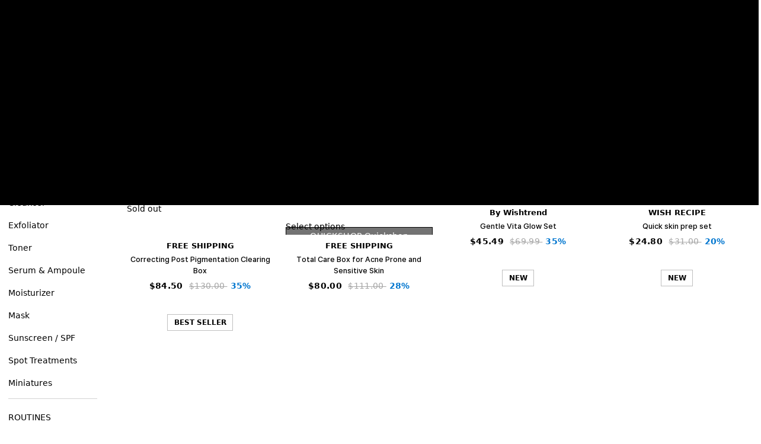

--- FILE ---
content_type: text/css
request_url: https://wishtrend.com/cdn/shop/t/465/assets/collection.css?v=53160114572117819771763980649
body_size: 2304
content:
.collection-header{background-color:var(--bg-color)}.collection-header__bg{background-image:var(--bg-image)}.collection-header--small{padding:30px 0}.collection-header--small.items-start{padding:20px 0 40px}.collection-header--small.items-end{padding:40px 0 20px}.collection-header--medium{padding:45px 0}.collection-header--medium.items-start{padding:25px 0 65px}.collection-header--medium.items-end{padding:65px 0 25px}.collection-header--large{padding:60px 0}.collection-header--large.items-start{padding:30px 0 90px}.collection-header--large.items-end{padding:90px 0 30px}@media (min-width:1025px){.collection-header--small{padding:50px 0}.collection-header--small.items-start{padding:30px 0 70px}.collection-header--small.items-end{padding:70px 0 30px}.collection-header--medium{padding:75px 0}.collection-header--medium.items-start{padding:30px 0 120px}.collection-header--medium.items-end{padding:120px 0 30px}.collection-header--large{padding:100px 0}.collection-header--large.items-start{padding:50px 0 150px}.collection-header--large.items-end{padding:150px 0 50px}}.collection-header__title{color:inherit}.collection-header__breadcrumb .sf-breadcrumb{display:inline-block;margin:10px 0 0;padding:0}.collection-header__breadcrumb .sf-breadcrumb .p-4{padding-top:10px;padding-bottom:10px}ul.sf__options-swatch{display:flex;flex-wrap:wrap}ul.sf__options-swatch:not(.sf__options-swatch--show-label){overflow:visible!important}ul.sf__options-swatch.sf__options-swatch--show-label{flex-flow:column;padding-left:5px}ul.sf__options-swatch:not(.sf__button){margin-left:-5px}ul.sf__options-swatch li{margin-right:12px;margin-bottom:12px;display:inline-flex;align-items:center}ul.sf__options-swatch li a{display:flex;align-items:center;text-align:center;justify-content:center;transition:all .3s}ul.sf__options-swatch li .sf__options-color{font-size:0;line-height:0}ul.sf__options-swatch.options-middle li a{min-width:20px;min-height:20px;color:var(--text-gray-400)}ul.sf__options-swatch.options-middle li a.sf__options-color{width:30px;height:30px;border-radius:var(--rounded-full);position:relative;box-shadow:0 0 0 1px #0000001a;transition:box-shadow .25s ease,transform .25s ease}ul.sf__options-swatch.options-middle li:hover a.sf__options-color{box-shadow:0 0 0 1px #000,0 8px 20px #0003,inset 0 0 0 3px #fff;-webkit-transform:scale(1.1);transform:scale(1.1)}ul.sf__options-swatch.options-middle li.active a.sf__options-color{box-shadow:0 0 0 1px #000,inset 0 0 0 3px #fff}ul.sf__options-swatch.sf__button li a{padding:6px 12px;background:transparent;color:var(--color-primary);min-width:42px;min-height:42px;border:1px solid #bdbdbd;border-radius:5px;transition:border-color .25s ease,background .25s ease}ul.sf__options-swatch.sf__button li a:hover{background:var(--color-btn-bg-hover);color:var(--text-white);border-color:var(--color-btn-bg-hover)}ul.sf__options-swatch.sf__button li.active a{background:var(--color-primary);color:var(--text-white);border-color:var(--color-primary)}ul.sf__options-swatch.sf__button-rounded{margin:0 -8px}ul.sf__options-swatch.sf__button-rounded li{padding:8px}ul.sf__options-swatch.sf__button-rounded li a{width:40px;height:40px;border-radius:var(--rounded-full);border:1px solid rgba(0,0,0,.1);color:var(--text-black)}@media (min-width:1230px){ul.sf__options-swatch.sf__button-rounded li a:hover{border-color:var(--color-primary)}}ul.sf__options-swatch.sf__button-rounded li.active a{border-color:var(--color-primary)}#sf-filter-by-items{display:flex;flex-wrap:wrap}#sf-filter-by-items .filtered-item{display:flex;cursor:pointer;align-items:center;padding:.375rem .75rem;text-transform:capitalize;background:#e8e8e8;border-radius:5px;margin:16px 16px 0 0;color:#000;line-height:1;font-size:15px;transition:all .25s ease;font-weight:500}#sf-filter-by-items .filtered-item .filtered-icon-remove{margin-right:.5rem;cursor:pointer}#sf-filter-by-items .filtered-item:hover{color:#fff;background:var(--color-btn-bg-hover)}#sf-filter-by-items .filtered-item.active-facets__button-wrapper{background-color:transparent;padding-left:0;padding-right:0}#sf-filter-by-items .filtered-item.active-facets__button-wrapper:hover{background-color:transparent}#sf-clear-all-filter{color:var(--color-secondary);font-weight:400;white-space:nowrap;display:block;text-transform:capitalize;text-decoration:underline}#sf-clear-all-filter:hover{color:var(--color-primary)}.sf__filter-wrapper .sf__accordion-item{margin-bottom:10px}.sf__filter-wrapper .sf__accordion-item .sf__button,.sf__filter-wrapper .sf__accordion-item .sf__accordion-button{font-size:var(--font-base-size)}.sf__filter-wrapper .sf__accordion-item:last-child{margin-bottom:0}.sf__filter-wrapper .facets__item{display:flex;align-items:center}.sf__filter-wrapper .facets__item input[type=checkbox],.sf__filter-wrapper .facets__item label{cursor:pointer;transition:all .3s ease}.sf__filter-wrapper .facet-checkbox{flex-grow:1;position:relative;display:flex;word-break:break-word;line-height:1.5;padding:10px 0}.sf__filter-wrapper .facet-checkbox input[type=checkbox]{position:absolute;opacity:1;width:1.6rem;height:1.6rem;top:.7rem;left:.8rem;z-index:-1;appearance:none;-webkit-appearance:none;display:none}.sf__filter-wrapper .facet-checkbox input[type=checkbox]:checked~.icon-checkmark{visibility:visible}.sf__filter-wrapper .facet-checkbox .icon-checkmark{visibility:hidden;position:absolute;left:3px;z-index:5;top:14px}.sf__filter-wrapper .facet-checkbox>svg{margin-right:1.2rem;flex-shrink:0;margin-top:4px}.sf__filter-wrapper .facets__summary{margin-bottom:6px}.sf__filter-wrapper .facet-checkbox--disabled{opacity:.3;cursor:no-drop!important}.sf__filter-wrapper .facets__price{display:grid;grid-gap:10px}.sf__filter-wrapper .facets__price .field{width:100%;display:flex;flex-direction:column}.sf__filter-wrapper .facets__price .field .field__label{margin-bottom:5px}.sf__filter-wrapper .facets__price .field .field__input-group{position:relative}.sf__filter-wrapper .facets__price .field .field-currency{position:absolute;right:10px;height:100%;display:flex;align-items:center;opacity:.3}.sf__filter-wrapper .facets__price .field .field__input{max-width:100%;width:100%;padding-right:30px}.sf__filter-wrapper .facets__price .field .field__input::placeholder{color:#0000004d}.sf__filter-wrapper .sf-scroll_content{padding-right:16px;overflow-x:hidden;overflow-y:auto;max-height:var(--max-height, 300px);padding-top:5px;padding-bottom:5px}.sf__gridColumn-view{margin:0 -5px}.sf__gridColumn-view>a{transition:background .25s ease,fill .25s ease;margin:0 5px;width:36px;height:36px;align-items:center;justify-content:center;background-color:#f2f2f2;border-radius:3px}@media screen and (min-width:1024px){.sf__gridColumn-view>a{width:34px;height:34px}}.sf__gridColumn-view>a.active,.sf__gridColumn-view>a:hover{background-color:var(--color-btn-bg-hover)}.sf__gridColumn-view>a.active svg,.sf__gridColumn-view>a:hover svg{fill:#fff}.sf__sortmb-wrapper{position:fixed;top:0;right:0;bottom:0;left:0;z-index:100;display:none;--tw-bg-opacity: 1;background-color:rgb(0 0 0/var(--tw-bg-opacity));--tw-bg-opacity: 0;transition-property:background-color,border-color,color,fill,stroke;transition-timing-function:cubic-bezier(.4,0,.2,1);transition-duration:.15s;transition-duration:.3s}.sf__sortmb-wrapper .sf__sortmb-list{position:absolute;bottom:0;left:0;display:inline-block;width:100%;--tw-translate-y: 100%;transform:var(--tw-transform);overflow-y:auto;--tw-bg-opacity: 1;background-color:rgb(255 255 255/var(--tw-bg-opacity));transition-property:transform;transition-timing-function:cubic-bezier(.4,0,.2,1);transition-duration:.15s;transition-duration:.3s;padding:30px 0}.sf__sortmb-wrapper .sf__sortmb-list .sf__sortmb-label{line-height:34px;padding:0 16px;margin-bottom:10px;display:block}.sf__sortmb-wrapper .sf__sortmb-list ul li{padding:12px 16px;line-height:1;font-size:18px;color:#666}.sf__sortmb-wrapper .sf__sortmb-list ul li.active{text-decoration:underline;color:var(--color-primary)}.sf__product-listing.sf__col-one .sf__col-item{width:100%;max-width:100%}.sf__product-listing.sf__col-one .sf__col-item .pcard-variant-option{justify-content:flex-start}@media screen and (min-width:768px){.sf__product-listing.sf__col-two .sf__col-item{width:50%;max-width:50%}.sf__product-listing.sf__col-three .sf__col-item{width:33.33333%;max-width:33.33333%}.sf__product-listing.sf__col-four .sf__col-item{width:25%;max-width:25%}.sf__product-listing.sf__col-five .sf__col-item{width:20%;max-width:20%}}.sf__product-listing .sf__col-item{margin-bottom:30px}.sf__collection-breadcrumb{border-bottom:1px solid var(--border-color-1);border-top:1px solid var(--border-color-1)}.sf-collection-loading{position:absolute;top:0;left:0;z-index:10;display:none;height:100%;width:100%;--tw-bg-opacity: 1;background-color:rgb(255 255 255/var(--tw-bg-opacity));--tw-bg-opacity: .5 }.sf-collection-loading span.filter-collection-spinner{display:flex;align-items:center;height:100px;padding-top:150px}.sf__collection-container>*{transition:all .25s ease}.sf__collection-container.sidebar__fixed .sf__sidebar{position:fixed;top:0;right:0;bottom:0;left:0;z-index:100;display:none;--tw-bg-opacity: 1;background-color:rgb(0 0 0/var(--tw-bg-opacity));--tw-bg-opacity: 0;transition-property:background-color,border-color,color,fill,stroke;transition-timing-function:cubic-bezier(.4,0,.2,1);transition-duration:.15s;transition-duration:.3s}.sf__collection-container.sidebar__fixed .sf__sidebar .sf__sidebar-content{position:relative;display:inline-block;height:100%;--tw-translate-x: -100%;transform:var(--tw-transform);overflow-y:auto;--tw-bg-opacity: 1;background-color:rgb(255 255 255/var(--tw-bg-opacity));transition-property:transform;transition-timing-function:cubic-bezier(.4,0,.2,1);transition-duration:.15s;transition-duration:.3s;width:405px}.sf__collection-container.sidebar__fixed .sf__sidebar .sf__sidebar-content .sf__sidebar-wrapper{padding-left:1.25rem;padding-right:1.75rem}@media screen and (max-width:767px){.sf__collection-container.sidebar__fixed .sf__sidebar .sf__sidebar-content{width:calc(100% - 40px)}}@media screen and (min-width:1280px){.sf__collection-container.sidebar__leftColumn .sf__sidebar,.sf__collection-container.sidebar__rightColumn .sf__sidebar{flex:0 0 200px;width:200px}}.sf__collection-container.sidebar__leftColumn .sf__sidebar .sf__sidebar-content,.sf__collection-container.sidebar__rightColumn .sf__sidebar .sf__sidebar-content{height:100%;min-width:180px;margin-right:15px}.sf__collection-container.sidebar__leftColumn .sf__sidebar .sf__sidebar-content .sf__sidebar-close,.sf__collection-container.sidebar__rightColumn .sf__sidebar .sf__sidebar-content .sf__sidebar-close{display:none}@media screen and (max-width:1025px){.sf__collection-container.sidebar__leftColumn .sf__sidebar,.sf__collection-container.sidebar__rightColumn .sf__sidebar{position:fixed;top:0;right:0;bottom:0;left:0;z-index:100;display:none;--tw-bg-opacity: 1;background-color:rgb(0 0 0/var(--tw-bg-opacity));--tw-bg-opacity: 0;transition-property:background-color,border-color,color,fill,stroke;transition-timing-function:cubic-bezier(.4,0,.2,1);transition-duration:.15s;transition-duration:.3s}.sf__collection-container.sidebar__leftColumn .sf__sidebar .sf__sidebar-content,.sf__collection-container.sidebar__rightColumn .sf__sidebar .sf__sidebar-content{position:relative;display:inline-block;height:100%;--tw-translate-x: -100%;transform:var(--tw-transform);overflow-y:auto;overflow-x:hidden;--tw-bg-opacity: 1;background-color:rgb(255 255 255/var(--tw-bg-opacity));transition-property:transform;transition-timing-function:cubic-bezier(.4,0,.2,1);transition-duration:.15s;transition-duration:.3s;width:405px}.sf__collection-container.sidebar__leftColumn .sf__sidebar .sf__sidebar-content .sf__sidebar-close,.sf__collection-container.sidebar__rightColumn .sf__sidebar .sf__sidebar-content .sf__sidebar-close{display:block}.sf__collection-container.sidebar__leftColumn .sf__sidebar .sf__sidebar-content .sf__sidebar-wrapper,.sf__collection-container.sidebar__rightColumn .sf__sidebar .sf__sidebar-content .sf__sidebar-wrapper{padding:1.25rem 1.75rem 1.25rem 1.25rem}}@media screen and (max-width:1025px)and (max-width:767px){.sf__collection-container.sidebar__leftColumn .sf__sidebar .sf__sidebar-content,.sf__collection-container.sidebar__rightColumn .sf__sidebar .sf__sidebar-content{width:calc(100% - 40px)}}.sf__collection-container.sidebar__leftColumn .sf__collection-toolbar .sf__toggle-filter,.sf__collection-container.sidebar__rightColumn .sf__collection-toolbar .sf__toggle-filter{display:none}@media screen and (max-width:1025px){.sf__collection-container.sidebar__leftColumn .sf__collection-toolbar .sf__toggle-filter,.sf__collection-container.sidebar__rightColumn .sf__collection-toolbar .sf__toggle-filter{display:flex;justify-content:space-between;width:100%;column-gap:10px}}@media (min-width:1280px){.sf__collection-container.sidebar__leftColumn .sf__sidebar .sf__sidebar-content{padding-right:2.5rem}}.sf__collection-container.sidebar__rightColumn{flex-direction:row-reverse}@media (min-width:1280px){.sf__collection-container.sidebar__rightColumn .sf__sidebar .sf__sidebar-content{padding-left:2.5rem}}@media screen and (max-width:767px){.sf__collection-container .sf__collection-toolbar .sf__toolbar-wrapper{margin:0 calc(var(--offset-x)*-1);padding-left:var(--offset-x);padding-right:var(--offset-x);transition:all .25s ease;padding-top:7px;padding-bottom:7px;border-top:1px solid transparent;background:#fff}.sf__collection-container .sf__collection-toolbar .sf__toolbar-wrapper.sf__toolbar-sticky{position:fixed;top:0;left:0;right:0;z-index:30;margin:0;box-shadow:0 0 10px #0000001c;transform:none;padding-left:1rem;padding-right:1rem}.sf__collection-container .sf__collection-toolbar .sf__toolbar-wrapper.sf__toolbar-sticky.sf__header-sticky-on{transform:translate3d(0,50px,0);border-top-color:#eee}}.sf__collection-container .sf__collection-toolbar .sf__toolbar-wrapper .sf__group-sortView .sf__collection-sort{max-width:170px;width:100%;font-weight:500;padding:4px 6px 6px 7px;height:28px;line-height:1.4em;font-size:14px;font-family:var(--font-stack-header)}.sf__collection-container .sf__collection-toolbar .sf__toolbar-wrapper .sf__custom-select .select-items{left:-8px;font-weight:400;top:22px;max-width:150px;width:150px;padding:5px 7px;max-height:130px;overflow-y:scroll;overflow-x:hidden;border-radius:0;border:1px solid #000;line-height:27px;color:#000}.sf__collection-container .sf__collection-toolbar .sf__toolbar-wrapper .sf__custom-select .select-items .same-as-selected{color:#0076cf}.sf__collection-container .sf__collection-toolbar .sf__toolbar-wrapper .sf__group-sortView .sf__collection-sort .select-arrow svg{height:15px;width:15px;fill:#7e7e7e}.sf__collection-container .sf__collection-wrapper{margin-top:1.5rem}.sf__collection-lists{padding-bottom:40px}@media screen and (min-width:1024px){.sf__collection-lists{padding-bottom:60px}}@media (min-width:768px){.sf__collection-lists .sf__collection-layout .sf__rows-item:nth-child(odd) .sf__collection-item:first-child{grid-column:span 2/span 2;grid-row:span 2/span 2}.sf__collection-lists .sf__collection-layout .sf__rows-item:nth-child(2n) .sf__collection-item:first-child{grid-column:span 2/span 2;grid-column-start:3;grid-row:span 2/span 2;grid-row-start:1}}@media (max-width:767px){body.template-collection,html{overflow-x:visible}.sf__collection-toolbar{position:sticky;top:0;z-index:11;background-color:#fff}}[data-section-type=collection-template].sidebar-open.al-loading-overlay.overlay-show:after{opacity:0}#CollectionProductGrid .sf__collection-paginate #sf__collection--loadmore.hidden{display:none}.tag-filter *{pointer-events:none}.tag-filter a{pointer-events:auto}.tag-filter--color{margin:0!important}.tag-filter__color{display:inline-flex;width:30px;height:30px;position:relative;border-radius:50%;box-shadow:0 0 0 1px #0000001a;transition:box-shadow .25s ease,transform .25s ease}.active .tag-filter__color,.tag-filter:hover .tag-filter__color{box-shadow:0 0 0 1px #000,inset 0 0 0 3px #fff}.tag-filter__color a{font-size:0;width:100%;height:100%;display:block!important}.tag-filter--with-label{position:relative}.tag-filter--with-label .tag-filter__color{position:absolute;top:5px;left:0;pointer-events:none}.tag-filter--with-label a{justify-content:flex-start!important;padding-left:40px;width:100%}.filtered-tags{margin:16px -6px 0}.filtered-tags .filtered-item{margin:3px 6px!important;position:relative}.filtered-tags .filtered-item a:before{content:"";display:block;width:100%;height:100%;position:absolute;top:0;left:0}.filtered-tags ul{margin-right:10px}.widget-filter__list-link{display:flex!important;align-items:center;padding:5px 0}.widget-filter__list-link>*{pointer-events:none}.widget-filter__list-link .sf-image{margin-right:10px;width:50px}.sf__pcard .sf__pcard-vendor,.sf__pcard-name.uppercase{text-transform:initial}
/*# sourceMappingURL=/cdn/shop/t/465/assets/collection.css.map?v=53160114572117819771763980649 */
